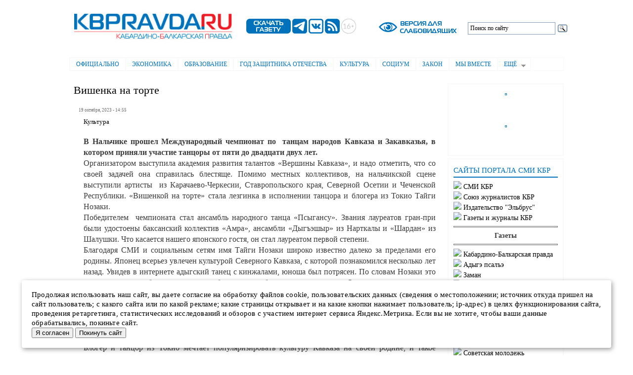

--- FILE ---
content_type: text/html; charset=utf-8
request_url: http://www.kbpravda.ru/node/36296
body_size: 14154
content:
<!DOCTYPE html PUBLIC "-//W3C//DTD XHTML+RDFa 1.0//EN"
  "http://www.w3.org/MarkUp/DTD/xhtml-rdfa-1.dtd">
<html xmlns="http://www.w3.org/1999/xhtml" xml:lang="ru" version="XHTML+RDFa 1.0" dir="ltr"
  xmlns:content="http://purl.org/rss/1.0/modules/content/"
  xmlns:dc="http://purl.org/dc/terms/"
  xmlns:foaf="http://xmlns.com/foaf/0.1/"
  xmlns:og="http://ogp.me/ns#"
  xmlns:rdfs="http://www.w3.org/2000/01/rdf-schema#"
  xmlns:sioc="http://rdfs.org/sioc/ns#"
  xmlns:sioct="http://rdfs.org/sioc/types#"
  xmlns:skos="http://www.w3.org/2004/02/skos/core#"
  xmlns:xsd="http://www.w3.org/2001/XMLSchema#">

<head profile="http://www.w3.org/1999/xhtml/vocab">
  <meta http-equiv="Content-Type" content="text/html; charset=utf-8" />
<meta name="Generator" content="Drupal 7 (http://drupal.org)" />
<link rel="canonical" href="/node/36296" />
<link rel="shortlink" href="/node/36296" />
<link rel="shortcut icon" href="http://www.kbpravda.ru/favicon.ico" type="image/vnd.microsoft.icon" />
  <title>Вишенка на торте | Электронная газета &quot;Кабардино-Балкарская правда&quot;</title>
  <style type="text/css" media="all">
@import url("http://www.kbpravda.ru/modules/system/system.base.css?stsbvw");
@import url("http://www.kbpravda.ru/modules/system/system.menus.css?stsbvw");
@import url("http://www.kbpravda.ru/modules/system/system.messages.css?stsbvw");
@import url("http://www.kbpravda.ru/modules/system/system.theme.css?stsbvw");
</style>
<style type="text/css" media="all">
@import url("http://www.kbpravda.ru/modules/field/theme/field.css?stsbvw");
@import url("http://www.kbpravda.ru/modules/node/node.css?stsbvw");
@import url("http://www.kbpravda.ru/sites/all/modules/special_module/css/special_module.css?stsbvw");
@import url("http://www.kbpravda.ru/modules/user/user.css?stsbvw");
@import url("http://www.kbpravda.ru/sites/all/modules/views/css/views.css?stsbvw");
@import url("http://www.kbpravda.ru/sites/all/modules/back_to_top/css/back_to_top.css?stsbvw");
@import url("http://www.kbpravda.ru/sites/all/modules/ckeditor/css/ckeditor.css?stsbvw");
</style>
<style type="text/css" media="all">
@import url("http://www.kbpravda.ru/sites/all/modules/ctools/css/ctools.css?stsbvw");
@import url("http://www.kbpravda.ru/sites/all/libraries/elsuperfish/css/elsuperfish.css?stsbvw");
@import url("http://www.kbpravda.ru/sites/all/libraries/elsuperfish/style/white.css?stsbvw");
</style>
<style type="text/css" media="all">
@import url("http://www.kbpravda.ru/themes/elbartik/css/layout.css?stsbvw");
@import url("http://www.kbpravda.ru/themes/elbartik/css/style.css?stsbvw");
@import url("http://www.kbpravda.ru/sites/kbpravda.ru/files/color/elbartik-824aa185/colors.css?stsbvw");
</style>
<style type="text/css" media="print">
@import url("http://www.kbpravda.ru/themes/elbartik/css/print.css?stsbvw");
</style>

<!--[if lte IE 7]>
<link type="text/css" rel="stylesheet" href="http://www.kbpravda.ru/themes/elbartik/css/ie.css?stsbvw" media="all" />
<![endif]-->

<!--[if IE 6]>
<link type="text/css" rel="stylesheet" href="http://www.kbpravda.ru/themes/elbartik/css/ie6.css?stsbvw" media="all" />
<![endif]-->
  <script type="text/javascript" src="http://www.kbpravda.ru/sites/all/modules/jquery_update/replace/jquery/1.12/jquery.min.js?v=1.12.4"></script>
<script type="text/javascript" src="http://www.kbpravda.ru/misc/jquery-extend-3.4.0.js?v=1.12.4"></script>
<script type="text/javascript" src="http://www.kbpravda.ru/misc/jquery-html-prefilter-3.5.0-backport.js?v=1.12.4"></script>
<script type="text/javascript" src="http://www.kbpravda.ru/misc/jquery.once.js?v=1.2"></script>
<script type="text/javascript" src="http://www.kbpravda.ru/misc/drupal.js?stsbvw"></script>
<script type="text/javascript" src="http://www.kbpravda.ru/sites/all/modules/jquery_update/js/jquery_browser.js?v=0.0.1"></script>
<script type="text/javascript" src="http://www.kbpravda.ru/sites/all/modules/jquery_update/replace/ui/ui/minified/jquery.ui.effect.min.js?v=1.10.2"></script>
<script type="text/javascript" src="http://www.kbpravda.ru/sites/all/modules/jquery_update/replace/ui/external/jquery.cookie.js?v=67fb34f6a866c40d0570"></script>
<script type="text/javascript" src="http://www.kbpravda.ru/misc/form-single-submit.js?v=7.102"></script>
<script type="text/javascript" src="http://www.kbpravda.ru/sites/all/modules/back_to_top/js/back_to_top.js?stsbvw"></script>
<script type="text/javascript" src="http://www.kbpravda.ru/sites/kbpravda.ru/files/languages/ru_O1vYxTE11gWa2ekohIHWnRB0FldPxCY9l5cdoc9xqYI.js?stsbvw"></script>
<script type="text/javascript" src="http://www.kbpravda.ru/sites/all/libraries/elsuperfish/jquery.hoverIntent.minified.js?stsbvw"></script>
<script type="text/javascript" src="http://www.kbpravda.ru/sites/all/libraries/elsuperfish/sfsmallscreen.js?stsbvw"></script>
<script type="text/javascript" src="http://www.kbpravda.ru/sites/all/libraries/elsuperfish/supposition.js?stsbvw"></script>
<script type="text/javascript" src="http://www.kbpravda.ru/sites/all/libraries/elsuperfish/elsuperfish.js?stsbvw"></script>
<script type="text/javascript" src="http://www.kbpravda.ru/sites/all/libraries/elsuperfish/supersubs.js?stsbvw"></script>
<script type="text/javascript" src="http://www.kbpravda.ru/sites/all/modules/elsuperfish/elsuperfish.js?stsbvw"></script>
<script type="text/javascript">
<!--//--><![CDATA[//><!--
jQuery.extend(Drupal.settings, {"basePath":"\/","pathPrefix":"","setHasJsCookie":0,"ajaxPageState":{"theme":"elbartik","theme_token":"VtDhaYO-Rl4xXhN-pPqf-_2PJNzVqWayrQh5kYd70pE","js":{"modules\/statistics\/statistics.js":1,"sites\/all\/modules\/jquery_update\/replace\/jquery\/1.12\/jquery.min.js":1,"misc\/jquery-extend-3.4.0.js":1,"misc\/jquery-html-prefilter-3.5.0-backport.js":1,"misc\/jquery.once.js":1,"misc\/drupal.js":1,"sites\/all\/modules\/jquery_update\/js\/jquery_browser.js":1,"sites\/all\/modules\/jquery_update\/replace\/ui\/ui\/minified\/jquery.ui.effect.min.js":1,"sites\/all\/modules\/jquery_update\/replace\/ui\/external\/jquery.cookie.js":1,"misc\/form-single-submit.js":1,"sites\/all\/modules\/back_to_top\/js\/back_to_top.js":1,"public:\/\/languages\/ru_O1vYxTE11gWa2ekohIHWnRB0FldPxCY9l5cdoc9xqYI.js":1,"sites\/all\/libraries\/elsuperfish\/jquery.hoverIntent.minified.js":1,"sites\/all\/libraries\/elsuperfish\/sfsmallscreen.js":1,"sites\/all\/libraries\/elsuperfish\/supposition.js":1,"sites\/all\/libraries\/elsuperfish\/elsuperfish.js":1,"sites\/all\/libraries\/elsuperfish\/supersubs.js":1,"sites\/all\/modules\/elsuperfish\/elsuperfish.js":1},"css":{"modules\/system\/system.base.css":1,"modules\/system\/system.menus.css":1,"modules\/system\/system.messages.css":1,"modules\/system\/system.theme.css":1,"modules\/field\/theme\/field.css":1,"modules\/node\/node.css":1,"sites\/all\/modules\/special_module\/css\/special_module.css":1,"modules\/user\/user.css":1,"sites\/all\/modules\/views\/css\/views.css":1,"sites\/all\/modules\/back_to_top\/css\/back_to_top.css":1,"sites\/all\/modules\/ckeditor\/css\/ckeditor.css":1,"sites\/all\/modules\/ctools\/css\/ctools.css":1,"sites\/all\/libraries\/elsuperfish\/css\/elsuperfish.css":1,"sites\/all\/libraries\/elsuperfish\/style\/white.css":1,"themes\/elbartik\/css\/layout.css":1,"themes\/elbartik\/css\/style.css":1,"themes\/elbartik\/css\/colors.css":1,"themes\/elbartik\/css\/print.css":1,"themes\/elbartik\/css\/ie.css":1,"themes\/elbartik\/css\/ie6.css":1}},"back_to_top":{"back_to_top_button_trigger":100,"back_to_top_button_text":"Back to top","#attached":{"library":[["system","ui"]]}},"urlIsAjaxTrusted":{"\/node\/36296":true},"elsuperfish":{"1":{"id":"1","sf":{"animation":{"opacity":"show","height":"show"},"speed":"\u0027fast\u0027","autoArrows":true,"dropShadows":true,"disableHI":false},"plugins":{"smallscreen":{"mode":"window_width","addSelected":false,"menuClasses":false,"hyperlinkClasses":false,"title":"\u0413\u043b\u0430\u0432\u043d\u043e\u0435 \u043c\u0435\u043d\u044e"},"supposition":true,"bgiframe":false,"supersubs":{"minWidth":"12","maxWidth":"27","extraWidth":1}}}},"statistics":{"data":{"nid":"36296"},"url":"\/modules\/statistics\/statistics.php"}});
//--><!]]>
</script>
</head>
<body class="html not-front not-logged-in one-sidebar sidebar-second page-node page-node- page-node-36296 node-type-article footer-columns" >
  <div id="skip-link">
    <a href="#main-content" class="element-invisible element-focusable">Перейти к основному содержанию</a>
  </div>
    <div id="page-wrapper"><div id="page">

  <div id="header" class="without-secondary-menu"><div class="section clearfix">

    
    
    <div id="logotip-wrapper"><div id="logotip" class="logotip">
        <div class="region region-logotip-1">
    <div id="block-block-14" class="block block-block">

    
  <div class="content">
    <p><a href="/"><img alt="" src="/ris/logo1/kbplogo0.jpg" style="height:95px; width:380px" /></a></p>
  </div>
</div>
  </div>
        <div class="region region-logotip-2">
    <div id="block-block-15" class="block block-block">

    
  <div class="content">
    &nbsp; &nbsp; &nbsp;&nbsp;<a href="https://smikbr.ru/kbp" target="_blank"><img alt="" src="/ris/logo2/sg.png" style="height:30px; width:90px" /></a>&nbsp;<a href="https://t.me/KBpravda" target="_blank"><img alt="" src="/ris/logo2/tg.png" style="height:30px; width:30px" /></a>&nbsp;<a href="https://vk.com/id712787373" target="_blank"><img alt="" src="/ris/logo2/vk.png" style="height:30px; width:30px" /></a>&nbsp;<a href="http://kbpravda.ru/yandex-rss.xml" target="_blank"><img alt="" src="/ris/logo2/rss.png" style="height:30px; width:30px" /></a>&nbsp;<img alt="" src="/ris/logo2/16+.png" style="height:30px; width:30px" />





  </div>
</div>
  </div>
        <div class="region region-logotip-3">
    <div id="block-special-module-special-block1" class="block block-special-module">

    
  <div class="content">
    <form action="/node/36296" method="post" id="special-module-create-form1" accept-charset="UTF-8"><div><input type="submit" id="edit-special-block" name="op" value="" class="form-submit" /><input type="hidden" name="form_build_id" value="form-K12Ml60t7CtR0e2H-SzJ7zJV1Lx9Fw4fynbnuj2bnMg" />
<input type="hidden" name="form_id" value="special_module_create_form1" />
</div></form>  </div>
</div>
  </div>
        <div class="region region-logotip-4">
    <div id="block-block-12" class="block block-block">

    
  <div class="content">
    <div class="ya-site-form ya-site-form_inited_no" data-bem="{&quot;action&quot;:&quot;http://kbpravda.ru/poisk&quot;,&quot;arrow&quot;:false,&quot;bg&quot;:&quot;#ffffff&quot;,&quot;fontsize&quot;:12,&quot;fg&quot;:&quot;#000000&quot;,&quot;language&quot;:&quot;ru&quot;,&quot;logo&quot;:&quot;rb&quot;,&quot;publicname&quot;:&quot;Поиск по сайту&quot;,&quot;suggest&quot;:true,&quot;target&quot;:&quot;_self&quot;,&quot;tld&quot;:&quot;ru&quot;,&quot;type&quot;:3,&quot;usebigdictionary&quot;:false,&quot;searchid&quot;:2416724,&quot;input_fg&quot;:&quot;#000000&quot;,&quot;input_bg&quot;:&quot;#ffffff&quot;,&quot;input_fontStyle&quot;:&quot;normal&quot;,&quot;input_fontWeight&quot;:&quot;normal&quot;,&quot;input_placeholder&quot;:&quot;Поиск по сайту&quot;,&quot;input_placeholderColor&quot;:&quot;#000000&quot;,&quot;input_borderColor&quot;:&quot;#7f9db9&quot;}"><form action="https://yandex.ru/search/site/" method="get" target="_self" accept-charset="utf-8"><input type="hidden" name="searchid" value="2416724"/><input type="hidden" name="l10n" value="ru"/><input type="hidden" name="reqenc" value=""/><input type="search" name="text" value=""/><input type="submit" value="Найти"/></form></div><style type="text/css">.ya-page_js_yes .ya-site-form_inited_no { display: none; }</style><script type="text/javascript">(function(w,d,c){var s=d.createElement('script'),h=d.getElementsByTagName('script')[0],e=d.documentElement;if((' '+e.className+' ').indexOf(' ya-page_js_yes ')===-1){e.className+=' ya-page_js_yes';}s.type='text/javascript';s.async=true;s.charset='utf-8';s.src=(d.location.protocol==='https:'?'https:':'http:')+'//site.yandex.net/v2.0/js/all.js';h.parentNode.insertBefore(s,h);(w[c]||(w[c]=[])).push(function(){Ya.Site.Form.init()})})(window,document,'yandex_site_callbacks');</script>  </div>
</div>
  </div>
    </div> </div><!-- /#logotip, /#logotip-wrapper -->
  
          <div id="name-and-slogan" class="element-invisible">

                              <div id="site-name" class="element-invisible">
              <strong>
                <a href="/" title="Главная" rel="home"><span>Электронная газета "Кабардино-Балкарская правда"</span></a>
              </strong>
            </div>
                  
        
      </div> <!-- /#name-and-slogan -->
    
      <div class="region region-header">
    <div id="block-elsuperfish-1" class="block block-elsuperfish">

    <h2 class="element-invisible">Главное меню</h2>
  
  <div class="content">
    <ul id="elsuperfish-1" class="menu sf-menu sf-main-menu sf-horizontal sf-style-white sf-total-items-9 sf-parent-items-1 sf-single-items-8"><li id="menu-516-1" class="first odd sf-item-1 sf-depth-1 sf-no-children"><a href="/oficialno" title="" class="sf-depth-1">Официально</a></li><li id="menu-519-1" class="middle even sf-item-2 sf-depth-1 sf-no-children"><a href="/ekonomika" title="" class="sf-depth-1">Экономика</a></li><li id="menu-520-1" class="middle odd sf-item-3 sf-depth-1 sf-no-children"><a href="/obrazovanie" title="" class="sf-depth-1">Образование</a></li><li id="menu-2260-1" class="middle even sf-item-4 sf-depth-1 sf-no-children"><a href="/80letpobedi" title="" class="sf-depth-1">Год защитника Отечества</a></li><li id="menu-521-1" class="middle odd sf-item-5 sf-depth-1 sf-no-children"><a href="/kultura" title="" class="sf-depth-1">Культура</a></li><li id="menu-522-1" class="middle even sf-item-6 sf-depth-1 sf-no-children"><a href="/socium" title="" class="sf-depth-1">Социум</a></li><li id="menu-523-1" class="middle odd sf-item-7 sf-depth-1 sf-no-children"><a href="/zakon" title="" class="sf-depth-1">Закон</a></li><li id="menu-1849-1" class="middle even sf-item-8 sf-depth-1 sf-no-children"><a href="/together" title="" class="sf-depth-1">Мы  вместе</a></li><li id="menu-238-1" class="last odd sf-item-9 sf-depth-1 sf-total-children-7 sf-parent-children-0 sf-single-children-7 menuparent"><a href="/articles" title="" class="sf-depth-1 menuparent">Ещё</a><ul><li id="menu-518-1" class="first odd sf-item-1 sf-depth-2 sf-no-children"><a href="/politika" title="" class="sf-depth-2">Политика</a></li><li id="menu-517-1" class="middle even sf-item-2 sf-depth-2 sf-no-children"><a href="/jkh" title="" class="sf-depth-2">ЖКХ</a></li><li id="menu-525-1" class="middle odd sf-item-3 sf-depth-2 sf-no-children"><a href="/sport" title="" class="sf-depth-2">Спорт</a></li><li id="menu-524-1" class="middle even sf-item-4 sf-depth-2 sf-no-children"><a href="/konkurs" title="" class="sf-depth-2">Конкурсы</a></li><li id="menu-533-1" class="middle odd sf-item-5 sf-depth-2 sf-no-children"><a href="/newpokolenie" title="" class="sf-depth-2">Новое поколение</a></li><li id="menu-1286-1" class="middle even sf-item-6 sf-depth-2 sf-no-children"><a href="/obyav" title="" class="sf-depth-2">Объявления</a></li><li id="menu-2298-1" class="last odd sf-item-7 sf-depth-2 sf-no-children"><a href="/video" title="" class="sf-depth-2">Видео</a></li></ul></li></ul>  </div>
</div>
  </div>

   <!--// //-->



    
  </div></div> <!-- /.section, /#header -->



  
  


   <div id="main-wrapper" class="clearfix"><div id="main" class="clearfix">
   <table width="980" border="0" cellpadding="0" bgcolor="#ffffff" bordercolor="#ffffff"><tr><td width="750" colspan="2" bordercolor="#ffffff" border="0" valign="top" cellpadding="0" bgcolor="#ffffff">     </td><td width="250" bordercolor="#ffffff" border="0" valign="top" cellpadding="0" bgcolor="#ffffff" rowspan="2">
                 <div id="sidebar-second" class="column sidebar"><div class="section">
          <div class="region region-sidebar-second">
    <div id="block-block-20" class="block block-block">

    
  <div class="content">
    <p class="rtecenter"><a href="https://smikbr.ru/ris/baner/pds.jpg" style="text-align: center;" target="_blank"><img alt="" src="https://smikbr.ru/ris/baner/pds.jpg" style="border:none; height:296px; margin:1px; outline:rgb(7, 130, 193) solid 1px; padding:1px; width:210px" /></a></p>
<p class="rtecenter"><a href="https://smikbr.ru/ris/baner/nf1.jpg"><img alt="" src="https://smikbr.ru/ris/baner/nf1.jpg" style="height:203px; width:210px" /></a></p>
<p class="rtecenter"><a href="https://fincult.info/rake/tag/fraud/ " style="text-align: center;" target="_blank"><img alt="" src="https://smikbr.ru/ris/baner/mosh.jpg" style="border:none; height:295px; margin:1px; outline:rgb(7, 130, 193) solid 1px; padding:1px; width:210px" /></a></p>
<p class="rtecenter"><a href="https://www.gosuslugi.ru/landing/mp_dom " target="_blank"><img alt="" src="https://smikbr.ru/ris/baner/gos.png" style="height:118px; width:210px" /></a></p>
  </div>
</div>
<div id="block-block-13" class="block block-block">

    
  <div class="content">
    <h3 style="padding: 5px 0px; line-height: 1; color: #0072bc; font-size: 15px; border-bottom: 2px solid #0072bc; font-family: magistralcbold; padding-bottom: 5px">САЙТЫ  ПОРТАЛА  СМИ  КБР</h3>
<noindex><h3 style="font-size: 14px; font-family: magistralcbold">
     <img src='http://smikbr.ru/themes/Fusion6/images/bullet.gif'>&nbsp;<a href="http://smikbr.ru/">СМИ КБР</a><br>
<img src='http://smikbr.ru/themes/Fusion6/images/bullet.gif'>&nbsp;<a href="http://sj.smikbr.ru">Союз журналистов КБР</a><br>
   <img src='http://smikbr.ru/themes/Fusion6/images/bullet.gif'>&nbsp;<a href="https://smikbr.ru/elbrus">Издательство "Эльбрус"</a><br>
     <img src='http://smikbr.ru/themes/Fusion6/images/bullet.gif'>&nbsp;<a href="https://smikbr.ru/pressa">Газеты и журналы КБР</a><br>
<hr><center><b>Газеты</b></center><hr>
      <img src='http://smikbr.ru/themes/Fusion6/images/bullet.gif'>&nbsp;<a href="https://smikbr.ru/kbp">Кабардино-Балкарская правда</a><br>
      <img src='http://smikbr.ru/themes/Fusion6/images/bullet.gif'>&nbsp;<a href="https://smikbr.ru/ap">Адыгэ псалъэ</a><br>
     <img src='http://smikbr.ru/themes/Fusion6/images/bullet.gif'>&nbsp;<a href="https://smikbr.ru/zaman">Заман</a><br>
     <img src='http://smikbr.ru/themes/Fusion6/images/bullet.gif'>&nbsp;<a href="https://smikbr.ru/sm/">Советская молодежь</a><br>
     <img src='http://smikbr.ru/themes/Fusion6/images/bullet.gif'>&nbsp;<a href="https://smikbr.ru/goryanka">Горянка</a><br>      
<hr><center><b>Сетевые издания</b></center><hr>

      <img src='http://smikbr.ru/themes/Fusion6/images/bullet.gif'>&nbsp;<a href="http://apkbr.ru/">Адыгэ псалъэ</a><br>
     <img src='http://smikbr.ru/themes/Fusion6/images/bullet.gif'>&nbsp;<a href="http://zamankbr.ru/">Заман</a><br>  
<img src='http://smikbr.ru/themes/Fusion6/images/bullet.gif'>&nbsp;<a href="http://smkbr.ru/">Советская молодежь</a><br>
<img src='http://smikbr.ru/themes/Fusion6/images/bullet.gif'>&nbsp;<a href="http://goryankakbr.ru/">Горянка</a><br>   
     <img src='http://smikbr.ru/themes/Fusion6/images/bullet.gif'>&nbsp;<a href="http://elgkbr.ru/">Кабардино-Балкария</a><br>
<img src='http://smikbr.ru/themes/Fusion6/images/bullet.gif'>&nbsp;<a href="http://kbrria.ru/">РИА «Кабардино-Балкария»</a><br>
<hr><center><b>Детские журналы</b></center><hr>
     <img src='http://smikbr.ru/themes/Fusion6/images/bullet.gif'>&nbsp;<a href="https://smikbr.ru/solnishko">Солнышко</a><br>
     <img src='http://smikbr.ru/themes/Fusion6/images/bullet.gif'>&nbsp;<a href="https://smikbr.ru/nur">НУР</a><br>
     <img src='http://smikbr.ru/themes/Fusion6/images/bullet.gif'>&nbsp;<a href="https://smikbr.ru/nyur">НЮР</a><br>
     <hr><center><b>ТВ и радио КБР</b></center><hr>
     <img src='http://smikbr.ru/themes/Fusion6/images/bullet.gif'>&nbsp;<a href="http://1kbrtv.ru/">1 КБР (ТВ КБР)</a><br>
<img src='http://smikbr.ru/themes/Fusion6/images/bullet.gif'>&nbsp;<a href="http://radiokbr.ru/">Радио КБР</a><br>
            </h3>
  </div>
</div>
  </div>
      </div></div> <!-- /.section, /#sidebar-second -->
              </td></tr>
          <tr><td cellspacing="0" bordercolor="#ffffff" border="0" valign="top" cellpadding="0" bgcolor="#ffffff">
          <!--//      <div id="breadcrumb"><h2 class="element-invisible">Вы здесь</h2><div class="breadcrumb"><a href="/">Главная</a></div></div>
    //-->
       </td><td bordercolor="#ffffff" border="0" valign="top" cellpadding="0" bgcolor="#ffffff">
   <div id="content" class="column"><div class="section">
            <a id="main-content"></a>
                    <h1 class="title" id="page-title">
          Вишенка на торте        </h1>
                          <div class="tabs">
                  </div>
      
              <div class="region region-content">
    <div id="block-system-main" class="block block-system">

    
  <div class="content">
    <div id="node-36296" class="node node-article node-promoted node-full clearfix" about="/node/36296" typeof="sioc:Item foaf:Document">

      <span property="dc:title" content="Вишенка на торте" class="rdf-meta element-hidden"></span>


      <div class="meta submitted">
            <span property="dc:date dc:created" content="2023-10-19T14:55:59+00:00" datatype="xsd:dateTime">19 октября, 2023 - 14:55</span>    </div>
  

  <div class="content clearfix">
    <div class="field field-name-field-rubrika field-type-taxonomy-term-reference field-label-hidden clearfix"><ul class="links"><li class="taxonomy-term-reference-0"><a href="/kultura" typeof="skos:Concept" property="rdfs:label skos:prefLabel" datatype="">Культура</a></li></ul></div><div class="field field-name-body field-type-text-with-summary field-label-hidden"><div class="field-items"><div class="field-item even" property="content:encoded"><p><strong>В Нальчике прошел Международный чемпионат по  танцам народов Кавказа и Закавказья, в котором приняли участие танцоры от пяти до двадцати двух лет.  </strong><br />
Организатором выступила академия развития талантов «Вершины Кавказа», и надо отметить, что со своей задачей она справилась блестяще. Помимо местных коллективов, на нальчикской сцене выступили артисты  из Карачаево-Черкесии, Ставропольского края, Северной Осетии и Чеченской Республики. «Вишенкой на торте» стала лезгинка в исполнении танцора и блогера из Токио Тайги Нозаки.<br />
Победителем  чемпионата стал ансамбль народного танца «Псыгансу». Звания лауреатов гран-при были удостоены баксанский коллектив «Амра», ансамбли «Дыгъэшыр» из Нарткалы и «Шардан» из Шалушки. Что касается нашего японского гостя, он стал лауреатом первой степени.<br />
Благодаря СМИ и социальным сетям имя Тайги Нозаки широко известно далеко за пределами его родины. Японец всерьез увлечен культурой Северного Кавказа, с которой познакомился несколько лет назад. Увидев в интернете адыгский танец с кинжалами, юноша был потрясен. По словам Нозаки это напомнило ему  боевые искусства, балет и акробатику одновременно. Он начал повторять эти движения, стоя перед зеркалом и вскоре добился серьезных успехов. Первым делом блогер заказал в интернете папаху, черкеску и сувенирный кинжал и всерьез занялся  танцами Северного Кавказа и Грузии. Со временем ему стало тесно  в хореографических залах.  Как настоящий кавказец, он  танцует лезгинку в публичных местах - на улицах и в ресторанах Токио.  <br />
Благодаря интернету у него появились друзья в Кабардино-Балкарии, Дагестане, Чечне и Адыгее. Блогер и танцор из Токио мечтает популяризировать культуру Кавказа на своей родине, и такое желание не может не вызывать уважения.   <br />
Японец неплохо разбирается в кавказской хореографии. Он самостоятельно изучает адыгские, чеченские, дагестанские, осетинские, грузинские и азербайджанские танцы. Тонко чувствует их особенности и различия. Впрочем, его интерес  к нашей культуре этим не ограничивается. Нозаки  осваивает адыгский, русский и осетинский языки, коллекционирует костюмы народов Кавказа и с удовольствием дегустирует блюда национальной кухни.<br />
«Мы ленивы и не любопытны» - эти слова русского классика не имеют никакого отношения к нашему  гостю. Его теоретический интерес к Кавказу был напрямую связан с любознательностью, а практика стоила немалых физических усилий. В кавказской культуре ему нравится абсолютно все: начиная с обычаев и менталитета и заканчивая песнями и музыкой. Он слушает ее повсюду – дома, в общественном транспорте, на отдыхе, а своими любимыми исполнителями  считает Астемира Апанасова, Ислама Итляшева и Макку Сагаипову…<br />
По мнению Тайги Нозаки,  глобализация косвенным образом содействует  разрушению традиционных культур. Это происходит по всему миру, в том числе и в Японии.  Танцор из Токио предлагает вернуться к традиционным ценностям и посмотреть на них свежим незамутненным взглядом. По словам Нозаки на Кавказе есть немало людей, которые  разделяют его точку зрения.</p>
</div></div></div><div class="field field-name-field-author field-type-text field-label-hidden"><div class="field-items"><div class="field-item even">Магомед ДУГАЕВ</div></div></div>  </div>

      <div class="link-wrapper">
      <ul class="links inline"><li class="statistics_counter first last"><span>103 просмотра</span></li>
</ul>    </div>
  
  
</div>
  </div>
</div>
<div id="block-block-4" class="block block-block">

    
  <div class="content">
    <p><h4>Поделиться новостью:</h4></p> 
<script src="https://yastatic.net/share2/share.js"></script>
<div class="ya-share2" data-curtain data-services="messenger,vkontakte,odnoklassniki,telegram,whatsapp,moimir"></div>  </div>
</div>
<div id="block-views-similarterms-block" class="block block-views">

    
  <div class="content">
    <div class="view view-similarterms view-id-similarterms view-display-id-block view-dom-id-f49b68428e2249dcf6aa1004e2cc6471">
            <div class="view-header">
      <h1 style="padding: 5px 0px; color: #0072bc; border-bottom: 2px solid #0072bc; font-family: magistralcbold; padding-bottom: 5px">ЧИТАТЬ ТАКЖЕ:</h1>
    </div>
  
  
  
      <div class="view-content">
      <table  class="views-table cols-0">
       <tbody>
          <tr  class="odd views-row-first">
                  <td  class="views-field views-field-created">
            <h4>20.01.2026 - 14:39</h4><a href="/node/47108"><img typeof="foaf:Image" src="http://www.kbpravda.ru/sites/kbpravda.ru/files/styles/150/public/field/image/4_294.jpg?itok=9i0LMTou" width="180" height="110" alt="" /></a>          </td>
                  <td  class="views-field views-field-title">
            <h3><a href="/node/47108">От души и сердца</a></h3><p>В отделе национальной и краеведческой литературы Государственной Национальной библиотека им. Т.К. Мальбахова прошло мероприятие, приуроченное к 100-летию со дня рождения музыковеда, музыкального критика, прозаика, публициста, переводчика, заслуженного деятеля искусств РСФСР, КЧР, РА, почётного деятеля Союза композиторов РФ, народного писателя КБР Хавпачева Хажбекира. «От души и сердца» - так назвали эту встречу организаторы.
</p>          </td>
              </tr>
          <tr  class="even">
                  <td  class="views-field views-field-created">
            <h4>20.01.2026 - 13:15</h4><img src="/ris/zaplatka.png">          </td>
                  <td  class="views-field views-field-title">
            <h3><a href="/node/47105">Писатели — юбиляры января</a></h3><p>Январь традиционно открывает литературный календарь года, напоминая о знаковых именах отечественной и мировой словесности. В первом месяце 2026 года отмечаются юбилеи поэтов и писателей, чьё творчество оказало заметное влияние на развитие литературы, общественной мысли и культурной традиции. Эти даты становятся поводом вновь обратиться к их наследию, сохранившему актуальность и в наши дни.
</p>          </td>
              </tr>
          <tr  class="odd">
                  <td  class="views-field views-field-created">
            <h4>20.01.2026 - 13:08</h4><img src="/ris/zaplatka.png">          </td>
                  <td  class="views-field views-field-title">
            <h3><a href="/node/47101">Поэтический мир Осипа Мандельштама</a></h3><p>В Республиканской детской библиотеке им. Б. Пачева состоялось литературное знакомство «Поэтический мир О. Мандельштама», приуроченное к 135-летию со дня рождения российского поэта, переводчика и прозаика, одного из виднейших представителей Серебряного века. На познавательную встречу пригласили старшеклассников из Нальчикской средней школы № 23.
</p>          </td>
              </tr>
          <tr  class="even">
                  <td  class="views-field views-field-created">
            <h4>19.01.2026 - 15:45</h4><a href="/node/47086"><img typeof="foaf:Image" src="http://www.kbpravda.ru/sites/kbpravda.ru/files/styles/150/public/field/image/1_3176.jpg?itok=STbkVf5u" width="180" height="110" alt="" /></a>          </td>
                  <td  class="views-field views-field-title">
            <h3><a href="/node/47086">Как хорошо, что есть театр!</a></h3><p>Творческая встреча с артистами театров КБР, состоявшаяся в Государственной национальной библиотеке КБР им. Т. К. Мальбахова, была посвящена новому профессиональному празднику – Дню артиста, который отмечается в России в 2026 году в первый раз.
</p>          </td>
              </tr>
          <tr  class="odd views-row-last">
                  <td  class="views-field views-field-created">
            <h4>18.01.2026 - 12:31</h4><a href="/node/47073"><img typeof="foaf:Image" src="http://www.kbpravda.ru/sites/kbpravda.ru/files/styles/150/public/field/image/1_3172.jpg?itok=JYehRCoj" width="180" height="110" alt="" /></a>          </td>
                  <td  class="views-field views-field-title">
            <h3><a href="/node/47073">Фантастика требует известного  напряжения и наличия интеллекта</a></h3><p>Азимов, Брэдбери, Лем и … Гуртуев
- Фантастику я полюбил ещё в школе: «Человек-амфибия» Беляева, «Машина времени» Уэллса и вообще всё, что было доступно из фантастики в стране в то время – все они были для меня «настольными».
</p>          </td>
              </tr>
      </tbody>
</table>
    </div>
  
  
  
  
      <div class="view-footer">
      <p><br /></p>
    </div>
  
  
</div>  </div>
</div>
  </div>
      
    </div></div> <!-- /.section, /#content -->
      </td></tr></table>
       </div></div> <!-- /#main, /#main-wrapper -->








  
  <div id="footer-wrapper"><div class="section">


          <div id="footer-columns" class="clearfix">
          <div class="region region-footer-firstcolumn">
    <div id="block-block-6" class="block block-block">

    
  <div class="content">
    <p class="rtejustify">Электронная газета "Кабардино-Балкарская правда"<br><br>

Главный редактор:<br>
Бжахова Р. Б.</p>

<p class="rtejustify">Над номером работали:<br>
Дежурный редактор: Гуртуев Р.<br>

Редактор по выпуску: Накова О.<br>

Корректоры: Абанокова О., Максидова Р., Петрова Н., Теппеева З.
</p>



<!-- Yandex.Metrika counter --> <script type="text/javascript" > (function(m,e,t,r,i,k,a){m[i]=m[i]||function(){(m[i].a=m[i].a||[]).push(arguments)}; m[i].l=1*new Date(); for (var j = 0; j < document.scripts.length; j++) {if (document.scripts[j].src === r) { return; }} k=e.createElement(t),a=e.getElementsByTagName(t)[0],k.async=1,k.src=r,a.parentNode.insertBefore(k,a)}) (window, document, "script", "https://mc.yandex.ru/metrika/tag.js", "ym"); ym(24231682, "init", { clickmap:true, trackLinks:true, accurateTrackBounce:true, webvisor:true }); </script> <noscript><div><img src="https://mc.yandex.ru/watch/24231682" style="position:absolute; left:-9999px;" alt="" /></div></noscript> <!-- /Yandex.Metrika counter -->

<!-- Top.Mail.Ru counter -->
<script type="text/javascript">
var _tmr = window._tmr || (window._tmr = []);
_tmr.push({id: "1213698", type: "pageView", start: (new Date()).getTime()});
(function (d, w, id) {
  if (d.getElementById(id)) return;
  var ts = d.createElement("script"); ts.type = "text/javascript"; ts.async = true; ts.id = id;
  ts.src = "https://top-fwz1.mail.ru/js/code.js";
  var f = function () {var s = d.getElementsByTagName("script")[0]; s.parentNode.insertBefore(ts, s);};
  if (w.opera == "[object Opera]") { d.addEventListener("DOMContentLoaded", f, false); } else { f(); }
})(document, window, "tmr-code");
</script>
<noscript><div><img src="https://top-fwz1.mail.ru/counter?id=1213698;js=na" style="position:absolute;left:-9999px;" alt="Top.Mail.Ru" /></div></noscript>
<!-- /Top.Mail.Ru counter -->

<center>
<noindex>
<!-- Top.Mail.Ru counter -->
<script type="text/javascript">
var _tmr = window._tmr || (window._tmr = []);
_tmr.push({id: "1168632", type: "pageView", start: (new Date()).getTime()});
(function (d, w, id) {
  if (d.getElementById(id)) return;
  var ts = d.createElement("script"); ts.type = "text/javascript"; ts.async = true; ts.id = id;
  ts.src = "https://top-fwz1.mail.ru/js/code.js";
  var f = function () {var s = d.getElementsByTagName("script")[0]; s.parentNode.insertBefore(ts, s);};
  if (w.opera == "[object Opera]") { d.addEventListener("DOMContentLoaded", f, false); } else { f(); }
})(document, window, "tmr-code");
</script>
<noscript><div><img src="https://top-fwz1.mail.ru/counter?id=1168632;js=na" style="position:absolute;left:-9999px;" alt="Top.Mail.Ru" /></div></noscript>
<!-- /Top.Mail.Ru counter -->


<!-- Yandex.Metrika counter --> <script type="text/javascript" > (function(m,e,t,r,i,k,a){m[i]=m[i]||function(){(m[i].a=m[i].a||[]).push(arguments)}; m[i].l=1*new Date(); for (var j = 0; j < document.scripts.length; j++) {if (document.scripts[j].src === r) { return; }} k=e.createElement(t),a=e.getElementsByTagName(t)[0],k.async=1,k.src=r,a.parentNode.insertBefore(k,a)}) (window, document, "script", "https://mc.yandex.ru/metrika/tag.js", "ym"); ym(24172135, "init", { clickmap:true, trackLinks:true, accurateTrackBounce:true, webvisor:true }); </script> <noscript><div><img src="https://mc.yandex.ru/watch/24172135" style="position:absolute; left:-9999px;" alt="" /></div></noscript> <!-- /Yandex.Metrika counter -->

<a href="http://yandex.ru/cy?base=0&amp;host=www.kbpravda.ru"><img src="http://www.yandex.ru/cycounter?www.kbpravda.ru" width="88" height="31" alt="Яндекс цитирования" border="0" /></a>

</noindex> 
<!-- begin of Top100 code -->

<script id="top100Counter" type="text/javascript" src="http://counter.rambler.ru/top100.jcn?1371379"></script>
<noscript>
<a href="http://top100.rambler.ru/navi/1371379/">
<img src="http://counter.rambler.ru/top100.cnt?1371379" alt="Rambler's Top100" border="0" />
</a>

</noscript>
<!-- end of Top100 code -->

</center>
  </div>
</div>
  </div>
          <div class="region region-footer-secondcolumn">
    <div id="block-block-7" class="block block-block">

    
  <div class="content">
    <p class="rtejustify">Учредитель: ГКУ "КБР-Медиа"<br><br>

Адрес учредителя: 360017, КБР, г. Нальчик, пр. Ленина, 5<br>
Адрес издателя (ГКУ "КБР-Медиа"): 360017, КБР, г .Нальчик, пр. Ленина, 5<br>
Адрес редакции: 360017, КБР, г. Нальчик, пр. Ленина, 5<br>
Телефон редакции: 8(8662) 40-65-42<br>
Адрес электронной почты: kbpravda@mail.ru<br>
</p>

  </div>
</div>
  </div>
          <div class="region region-footer-thirdcolumn">
    <div id="block-block-8" class="block block-block">

    
  <div class="content">
    <p class="rtejustify">Сетевое издание "Электронная газета "Кабардино-Балкарская правда"" зарегистрирована в Федеральной службе по надзору в сфере связи, информационных технологий и массовых коммуникаций (Роскомнадзор). Реестровая запись от 14.09.2018 ЭЛ № ФС 77 - 73661<br><br>
Редакция не несет ответственности за достоверность информации, содержащейся в рекламных объявлениях. Редакция не предоставляет справочной информации</p>  </div>
</div>
  </div>
          <div class="region region-footer-fourthcolumn">
    <div id="block-block-9" class="block block-block">

    
  <div class="content">
    <p class="rtejustify">Использование информации с данного веб-сайта возможно исключительно на следующих условиях: В конце текста необходимо указывать ссылку на сайт http://www.kbpravda.ru. При использовании материалов недопустимо изменение текстов. Текст должен копироваться в первоначальном виде. Не допускается удаление ссылки на данный веб-сайт из текстов материалов. </p>
  </div>
</div>
  </div>
      </div> <!-- /#footer-columns -->
    
          <div id="footer" class="clearfix">
          <div class="region region-footer">
    <div id="block-block-2" class="block block-block">

    
  <div class="content">
    <a href="/politikapd">Политика обработки персональных данных</a> и <a href="/politikak">Политика конфиденциальности</a>
<p class="rtecenter"><a href="http://kbpravda.ru/" target="_blank">KBP</a> Copyright © 2018-2026. <br />
<a href="user">Служебный вход</a></p>

<!-- START Cookie-Alert -->
<div id="cookie_note">
    <p>Продолжая использовать наш сайт, вы даете согласие на обработку файлов <a href="/politikapd" target="_blank">cookie</a>, пользовательских данных (сведения о местоположении; источник откуда пришел на сайт пользователь; с какого сайта или по какой рекламе; какие страницы открывает и на какие кнопки нажимает пользователь; ip-адрес) в целях функционирования сайта, проведения ретаргетинга, статистических исследований и обзоров с участием интернет сервиса Яндекс.Метрика. Если вы не хотите, чтобы ваши данные обрабатывались, покиньте сайт.      <br><button class="button cookie_accept btn btn-primary btn-sm">Я согласен</button> 
<button onclick="leaveSite()" class="button cookie_accept">Покинуть сайт</button>

    <script>
        function leaveSite() {
            // Перенаправление на другой сайт
            window.location.href = "https://www.ya.ru"; // Замените на нужный URL
        }
    </script></p>
</div>
<!-- END Cookie-Alert -->
<script>
    function setCookie(name, value, days) {
        let expires = "";
        if (days) {
            let date = new Date();
            date.setTime(date.getTime() + (days * 24 * 60 * 60 * 1000));
            expires = "; expires=" + date.toUTCString();
        }
        document.cookie = name + "=" + (value || "") + expires + "; path=/";
    }

    function getCookie(name) {
        let matches = document.cookie.match(new RegExp("(?:^|; )" + name.replace(/([\.$?*|{}\(\)\[\]\\\/\+^])/g, '\\$1') + "=([^;]*)"));
        return matches ? decodeURIComponent(matches[1]) : undefined;
    }


    function checkCookies() {
        let cookieNote = document.getElementById('cookie_note');
        let cookieBtnAccept = cookieNote.querySelector('.cookie_accept');

        // Если куки cookies_policy нет или она просрочена, то показываем уведомление
        if (!getCookie('cookies_policy')) {
            cookieNote.classList.add('show');
        }

        // При клике на кнопку устанавливаем куку cookies_policy на один год
        cookieBtnAccept.addEventListener('click', function () {
            setCookie('cookies_policy', 'true', 365);
            cookieNote.classList.remove('show');
        });
    }

    checkCookies();
    
</script>  </div>
</div>
  </div>
      </div> <!-- /#footer -->
    
  </div></div> <!-- /.section, /#footer-wrapper -->

</div></div> <!-- /#page, /#page-wrapper -->
  <script type="text/javascript" src="http://www.kbpravda.ru/modules/statistics/statistics.js?stsbvw"></script>
</body>
</html>
